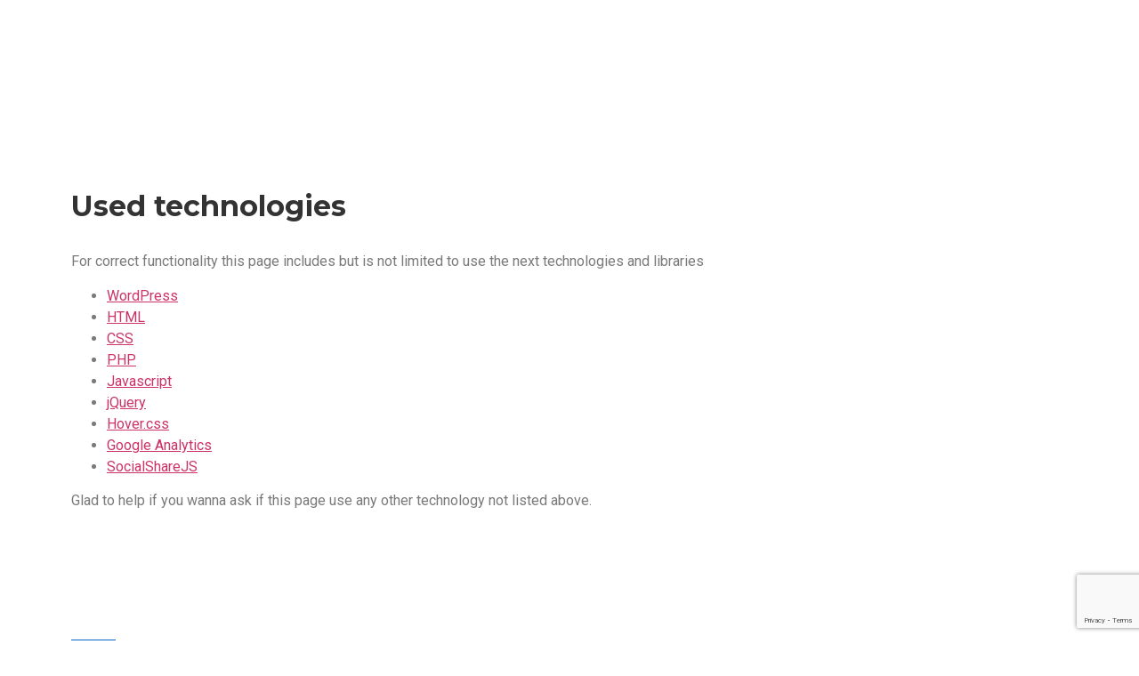

--- FILE ---
content_type: text/html; charset=utf-8
request_url: https://www.google.com/recaptcha/api2/anchor?ar=1&k=6LfxwNkgAAAAAMQAPnr_65-tMXeNqQTPTCXrCHvq&co=aHR0cHM6Ly92aWV6ZmFjdG9yLmNvbTo0NDM.&hl=en&v=PoyoqOPhxBO7pBk68S4YbpHZ&size=invisible&anchor-ms=20000&execute-ms=30000&cb=usk2ddouaxqd
body_size: 48638
content:
<!DOCTYPE HTML><html dir="ltr" lang="en"><head><meta http-equiv="Content-Type" content="text/html; charset=UTF-8">
<meta http-equiv="X-UA-Compatible" content="IE=edge">
<title>reCAPTCHA</title>
<style type="text/css">
/* cyrillic-ext */
@font-face {
  font-family: 'Roboto';
  font-style: normal;
  font-weight: 400;
  font-stretch: 100%;
  src: url(//fonts.gstatic.com/s/roboto/v48/KFO7CnqEu92Fr1ME7kSn66aGLdTylUAMa3GUBHMdazTgWw.woff2) format('woff2');
  unicode-range: U+0460-052F, U+1C80-1C8A, U+20B4, U+2DE0-2DFF, U+A640-A69F, U+FE2E-FE2F;
}
/* cyrillic */
@font-face {
  font-family: 'Roboto';
  font-style: normal;
  font-weight: 400;
  font-stretch: 100%;
  src: url(//fonts.gstatic.com/s/roboto/v48/KFO7CnqEu92Fr1ME7kSn66aGLdTylUAMa3iUBHMdazTgWw.woff2) format('woff2');
  unicode-range: U+0301, U+0400-045F, U+0490-0491, U+04B0-04B1, U+2116;
}
/* greek-ext */
@font-face {
  font-family: 'Roboto';
  font-style: normal;
  font-weight: 400;
  font-stretch: 100%;
  src: url(//fonts.gstatic.com/s/roboto/v48/KFO7CnqEu92Fr1ME7kSn66aGLdTylUAMa3CUBHMdazTgWw.woff2) format('woff2');
  unicode-range: U+1F00-1FFF;
}
/* greek */
@font-face {
  font-family: 'Roboto';
  font-style: normal;
  font-weight: 400;
  font-stretch: 100%;
  src: url(//fonts.gstatic.com/s/roboto/v48/KFO7CnqEu92Fr1ME7kSn66aGLdTylUAMa3-UBHMdazTgWw.woff2) format('woff2');
  unicode-range: U+0370-0377, U+037A-037F, U+0384-038A, U+038C, U+038E-03A1, U+03A3-03FF;
}
/* math */
@font-face {
  font-family: 'Roboto';
  font-style: normal;
  font-weight: 400;
  font-stretch: 100%;
  src: url(//fonts.gstatic.com/s/roboto/v48/KFO7CnqEu92Fr1ME7kSn66aGLdTylUAMawCUBHMdazTgWw.woff2) format('woff2');
  unicode-range: U+0302-0303, U+0305, U+0307-0308, U+0310, U+0312, U+0315, U+031A, U+0326-0327, U+032C, U+032F-0330, U+0332-0333, U+0338, U+033A, U+0346, U+034D, U+0391-03A1, U+03A3-03A9, U+03B1-03C9, U+03D1, U+03D5-03D6, U+03F0-03F1, U+03F4-03F5, U+2016-2017, U+2034-2038, U+203C, U+2040, U+2043, U+2047, U+2050, U+2057, U+205F, U+2070-2071, U+2074-208E, U+2090-209C, U+20D0-20DC, U+20E1, U+20E5-20EF, U+2100-2112, U+2114-2115, U+2117-2121, U+2123-214F, U+2190, U+2192, U+2194-21AE, U+21B0-21E5, U+21F1-21F2, U+21F4-2211, U+2213-2214, U+2216-22FF, U+2308-230B, U+2310, U+2319, U+231C-2321, U+2336-237A, U+237C, U+2395, U+239B-23B7, U+23D0, U+23DC-23E1, U+2474-2475, U+25AF, U+25B3, U+25B7, U+25BD, U+25C1, U+25CA, U+25CC, U+25FB, U+266D-266F, U+27C0-27FF, U+2900-2AFF, U+2B0E-2B11, U+2B30-2B4C, U+2BFE, U+3030, U+FF5B, U+FF5D, U+1D400-1D7FF, U+1EE00-1EEFF;
}
/* symbols */
@font-face {
  font-family: 'Roboto';
  font-style: normal;
  font-weight: 400;
  font-stretch: 100%;
  src: url(//fonts.gstatic.com/s/roboto/v48/KFO7CnqEu92Fr1ME7kSn66aGLdTylUAMaxKUBHMdazTgWw.woff2) format('woff2');
  unicode-range: U+0001-000C, U+000E-001F, U+007F-009F, U+20DD-20E0, U+20E2-20E4, U+2150-218F, U+2190, U+2192, U+2194-2199, U+21AF, U+21E6-21F0, U+21F3, U+2218-2219, U+2299, U+22C4-22C6, U+2300-243F, U+2440-244A, U+2460-24FF, U+25A0-27BF, U+2800-28FF, U+2921-2922, U+2981, U+29BF, U+29EB, U+2B00-2BFF, U+4DC0-4DFF, U+FFF9-FFFB, U+10140-1018E, U+10190-1019C, U+101A0, U+101D0-101FD, U+102E0-102FB, U+10E60-10E7E, U+1D2C0-1D2D3, U+1D2E0-1D37F, U+1F000-1F0FF, U+1F100-1F1AD, U+1F1E6-1F1FF, U+1F30D-1F30F, U+1F315, U+1F31C, U+1F31E, U+1F320-1F32C, U+1F336, U+1F378, U+1F37D, U+1F382, U+1F393-1F39F, U+1F3A7-1F3A8, U+1F3AC-1F3AF, U+1F3C2, U+1F3C4-1F3C6, U+1F3CA-1F3CE, U+1F3D4-1F3E0, U+1F3ED, U+1F3F1-1F3F3, U+1F3F5-1F3F7, U+1F408, U+1F415, U+1F41F, U+1F426, U+1F43F, U+1F441-1F442, U+1F444, U+1F446-1F449, U+1F44C-1F44E, U+1F453, U+1F46A, U+1F47D, U+1F4A3, U+1F4B0, U+1F4B3, U+1F4B9, U+1F4BB, U+1F4BF, U+1F4C8-1F4CB, U+1F4D6, U+1F4DA, U+1F4DF, U+1F4E3-1F4E6, U+1F4EA-1F4ED, U+1F4F7, U+1F4F9-1F4FB, U+1F4FD-1F4FE, U+1F503, U+1F507-1F50B, U+1F50D, U+1F512-1F513, U+1F53E-1F54A, U+1F54F-1F5FA, U+1F610, U+1F650-1F67F, U+1F687, U+1F68D, U+1F691, U+1F694, U+1F698, U+1F6AD, U+1F6B2, U+1F6B9-1F6BA, U+1F6BC, U+1F6C6-1F6CF, U+1F6D3-1F6D7, U+1F6E0-1F6EA, U+1F6F0-1F6F3, U+1F6F7-1F6FC, U+1F700-1F7FF, U+1F800-1F80B, U+1F810-1F847, U+1F850-1F859, U+1F860-1F887, U+1F890-1F8AD, U+1F8B0-1F8BB, U+1F8C0-1F8C1, U+1F900-1F90B, U+1F93B, U+1F946, U+1F984, U+1F996, U+1F9E9, U+1FA00-1FA6F, U+1FA70-1FA7C, U+1FA80-1FA89, U+1FA8F-1FAC6, U+1FACE-1FADC, U+1FADF-1FAE9, U+1FAF0-1FAF8, U+1FB00-1FBFF;
}
/* vietnamese */
@font-face {
  font-family: 'Roboto';
  font-style: normal;
  font-weight: 400;
  font-stretch: 100%;
  src: url(//fonts.gstatic.com/s/roboto/v48/KFO7CnqEu92Fr1ME7kSn66aGLdTylUAMa3OUBHMdazTgWw.woff2) format('woff2');
  unicode-range: U+0102-0103, U+0110-0111, U+0128-0129, U+0168-0169, U+01A0-01A1, U+01AF-01B0, U+0300-0301, U+0303-0304, U+0308-0309, U+0323, U+0329, U+1EA0-1EF9, U+20AB;
}
/* latin-ext */
@font-face {
  font-family: 'Roboto';
  font-style: normal;
  font-weight: 400;
  font-stretch: 100%;
  src: url(//fonts.gstatic.com/s/roboto/v48/KFO7CnqEu92Fr1ME7kSn66aGLdTylUAMa3KUBHMdazTgWw.woff2) format('woff2');
  unicode-range: U+0100-02BA, U+02BD-02C5, U+02C7-02CC, U+02CE-02D7, U+02DD-02FF, U+0304, U+0308, U+0329, U+1D00-1DBF, U+1E00-1E9F, U+1EF2-1EFF, U+2020, U+20A0-20AB, U+20AD-20C0, U+2113, U+2C60-2C7F, U+A720-A7FF;
}
/* latin */
@font-face {
  font-family: 'Roboto';
  font-style: normal;
  font-weight: 400;
  font-stretch: 100%;
  src: url(//fonts.gstatic.com/s/roboto/v48/KFO7CnqEu92Fr1ME7kSn66aGLdTylUAMa3yUBHMdazQ.woff2) format('woff2');
  unicode-range: U+0000-00FF, U+0131, U+0152-0153, U+02BB-02BC, U+02C6, U+02DA, U+02DC, U+0304, U+0308, U+0329, U+2000-206F, U+20AC, U+2122, U+2191, U+2193, U+2212, U+2215, U+FEFF, U+FFFD;
}
/* cyrillic-ext */
@font-face {
  font-family: 'Roboto';
  font-style: normal;
  font-weight: 500;
  font-stretch: 100%;
  src: url(//fonts.gstatic.com/s/roboto/v48/KFO7CnqEu92Fr1ME7kSn66aGLdTylUAMa3GUBHMdazTgWw.woff2) format('woff2');
  unicode-range: U+0460-052F, U+1C80-1C8A, U+20B4, U+2DE0-2DFF, U+A640-A69F, U+FE2E-FE2F;
}
/* cyrillic */
@font-face {
  font-family: 'Roboto';
  font-style: normal;
  font-weight: 500;
  font-stretch: 100%;
  src: url(//fonts.gstatic.com/s/roboto/v48/KFO7CnqEu92Fr1ME7kSn66aGLdTylUAMa3iUBHMdazTgWw.woff2) format('woff2');
  unicode-range: U+0301, U+0400-045F, U+0490-0491, U+04B0-04B1, U+2116;
}
/* greek-ext */
@font-face {
  font-family: 'Roboto';
  font-style: normal;
  font-weight: 500;
  font-stretch: 100%;
  src: url(//fonts.gstatic.com/s/roboto/v48/KFO7CnqEu92Fr1ME7kSn66aGLdTylUAMa3CUBHMdazTgWw.woff2) format('woff2');
  unicode-range: U+1F00-1FFF;
}
/* greek */
@font-face {
  font-family: 'Roboto';
  font-style: normal;
  font-weight: 500;
  font-stretch: 100%;
  src: url(//fonts.gstatic.com/s/roboto/v48/KFO7CnqEu92Fr1ME7kSn66aGLdTylUAMa3-UBHMdazTgWw.woff2) format('woff2');
  unicode-range: U+0370-0377, U+037A-037F, U+0384-038A, U+038C, U+038E-03A1, U+03A3-03FF;
}
/* math */
@font-face {
  font-family: 'Roboto';
  font-style: normal;
  font-weight: 500;
  font-stretch: 100%;
  src: url(//fonts.gstatic.com/s/roboto/v48/KFO7CnqEu92Fr1ME7kSn66aGLdTylUAMawCUBHMdazTgWw.woff2) format('woff2');
  unicode-range: U+0302-0303, U+0305, U+0307-0308, U+0310, U+0312, U+0315, U+031A, U+0326-0327, U+032C, U+032F-0330, U+0332-0333, U+0338, U+033A, U+0346, U+034D, U+0391-03A1, U+03A3-03A9, U+03B1-03C9, U+03D1, U+03D5-03D6, U+03F0-03F1, U+03F4-03F5, U+2016-2017, U+2034-2038, U+203C, U+2040, U+2043, U+2047, U+2050, U+2057, U+205F, U+2070-2071, U+2074-208E, U+2090-209C, U+20D0-20DC, U+20E1, U+20E5-20EF, U+2100-2112, U+2114-2115, U+2117-2121, U+2123-214F, U+2190, U+2192, U+2194-21AE, U+21B0-21E5, U+21F1-21F2, U+21F4-2211, U+2213-2214, U+2216-22FF, U+2308-230B, U+2310, U+2319, U+231C-2321, U+2336-237A, U+237C, U+2395, U+239B-23B7, U+23D0, U+23DC-23E1, U+2474-2475, U+25AF, U+25B3, U+25B7, U+25BD, U+25C1, U+25CA, U+25CC, U+25FB, U+266D-266F, U+27C0-27FF, U+2900-2AFF, U+2B0E-2B11, U+2B30-2B4C, U+2BFE, U+3030, U+FF5B, U+FF5D, U+1D400-1D7FF, U+1EE00-1EEFF;
}
/* symbols */
@font-face {
  font-family: 'Roboto';
  font-style: normal;
  font-weight: 500;
  font-stretch: 100%;
  src: url(//fonts.gstatic.com/s/roboto/v48/KFO7CnqEu92Fr1ME7kSn66aGLdTylUAMaxKUBHMdazTgWw.woff2) format('woff2');
  unicode-range: U+0001-000C, U+000E-001F, U+007F-009F, U+20DD-20E0, U+20E2-20E4, U+2150-218F, U+2190, U+2192, U+2194-2199, U+21AF, U+21E6-21F0, U+21F3, U+2218-2219, U+2299, U+22C4-22C6, U+2300-243F, U+2440-244A, U+2460-24FF, U+25A0-27BF, U+2800-28FF, U+2921-2922, U+2981, U+29BF, U+29EB, U+2B00-2BFF, U+4DC0-4DFF, U+FFF9-FFFB, U+10140-1018E, U+10190-1019C, U+101A0, U+101D0-101FD, U+102E0-102FB, U+10E60-10E7E, U+1D2C0-1D2D3, U+1D2E0-1D37F, U+1F000-1F0FF, U+1F100-1F1AD, U+1F1E6-1F1FF, U+1F30D-1F30F, U+1F315, U+1F31C, U+1F31E, U+1F320-1F32C, U+1F336, U+1F378, U+1F37D, U+1F382, U+1F393-1F39F, U+1F3A7-1F3A8, U+1F3AC-1F3AF, U+1F3C2, U+1F3C4-1F3C6, U+1F3CA-1F3CE, U+1F3D4-1F3E0, U+1F3ED, U+1F3F1-1F3F3, U+1F3F5-1F3F7, U+1F408, U+1F415, U+1F41F, U+1F426, U+1F43F, U+1F441-1F442, U+1F444, U+1F446-1F449, U+1F44C-1F44E, U+1F453, U+1F46A, U+1F47D, U+1F4A3, U+1F4B0, U+1F4B3, U+1F4B9, U+1F4BB, U+1F4BF, U+1F4C8-1F4CB, U+1F4D6, U+1F4DA, U+1F4DF, U+1F4E3-1F4E6, U+1F4EA-1F4ED, U+1F4F7, U+1F4F9-1F4FB, U+1F4FD-1F4FE, U+1F503, U+1F507-1F50B, U+1F50D, U+1F512-1F513, U+1F53E-1F54A, U+1F54F-1F5FA, U+1F610, U+1F650-1F67F, U+1F687, U+1F68D, U+1F691, U+1F694, U+1F698, U+1F6AD, U+1F6B2, U+1F6B9-1F6BA, U+1F6BC, U+1F6C6-1F6CF, U+1F6D3-1F6D7, U+1F6E0-1F6EA, U+1F6F0-1F6F3, U+1F6F7-1F6FC, U+1F700-1F7FF, U+1F800-1F80B, U+1F810-1F847, U+1F850-1F859, U+1F860-1F887, U+1F890-1F8AD, U+1F8B0-1F8BB, U+1F8C0-1F8C1, U+1F900-1F90B, U+1F93B, U+1F946, U+1F984, U+1F996, U+1F9E9, U+1FA00-1FA6F, U+1FA70-1FA7C, U+1FA80-1FA89, U+1FA8F-1FAC6, U+1FACE-1FADC, U+1FADF-1FAE9, U+1FAF0-1FAF8, U+1FB00-1FBFF;
}
/* vietnamese */
@font-face {
  font-family: 'Roboto';
  font-style: normal;
  font-weight: 500;
  font-stretch: 100%;
  src: url(//fonts.gstatic.com/s/roboto/v48/KFO7CnqEu92Fr1ME7kSn66aGLdTylUAMa3OUBHMdazTgWw.woff2) format('woff2');
  unicode-range: U+0102-0103, U+0110-0111, U+0128-0129, U+0168-0169, U+01A0-01A1, U+01AF-01B0, U+0300-0301, U+0303-0304, U+0308-0309, U+0323, U+0329, U+1EA0-1EF9, U+20AB;
}
/* latin-ext */
@font-face {
  font-family: 'Roboto';
  font-style: normal;
  font-weight: 500;
  font-stretch: 100%;
  src: url(//fonts.gstatic.com/s/roboto/v48/KFO7CnqEu92Fr1ME7kSn66aGLdTylUAMa3KUBHMdazTgWw.woff2) format('woff2');
  unicode-range: U+0100-02BA, U+02BD-02C5, U+02C7-02CC, U+02CE-02D7, U+02DD-02FF, U+0304, U+0308, U+0329, U+1D00-1DBF, U+1E00-1E9F, U+1EF2-1EFF, U+2020, U+20A0-20AB, U+20AD-20C0, U+2113, U+2C60-2C7F, U+A720-A7FF;
}
/* latin */
@font-face {
  font-family: 'Roboto';
  font-style: normal;
  font-weight: 500;
  font-stretch: 100%;
  src: url(//fonts.gstatic.com/s/roboto/v48/KFO7CnqEu92Fr1ME7kSn66aGLdTylUAMa3yUBHMdazQ.woff2) format('woff2');
  unicode-range: U+0000-00FF, U+0131, U+0152-0153, U+02BB-02BC, U+02C6, U+02DA, U+02DC, U+0304, U+0308, U+0329, U+2000-206F, U+20AC, U+2122, U+2191, U+2193, U+2212, U+2215, U+FEFF, U+FFFD;
}
/* cyrillic-ext */
@font-face {
  font-family: 'Roboto';
  font-style: normal;
  font-weight: 900;
  font-stretch: 100%;
  src: url(//fonts.gstatic.com/s/roboto/v48/KFO7CnqEu92Fr1ME7kSn66aGLdTylUAMa3GUBHMdazTgWw.woff2) format('woff2');
  unicode-range: U+0460-052F, U+1C80-1C8A, U+20B4, U+2DE0-2DFF, U+A640-A69F, U+FE2E-FE2F;
}
/* cyrillic */
@font-face {
  font-family: 'Roboto';
  font-style: normal;
  font-weight: 900;
  font-stretch: 100%;
  src: url(//fonts.gstatic.com/s/roboto/v48/KFO7CnqEu92Fr1ME7kSn66aGLdTylUAMa3iUBHMdazTgWw.woff2) format('woff2');
  unicode-range: U+0301, U+0400-045F, U+0490-0491, U+04B0-04B1, U+2116;
}
/* greek-ext */
@font-face {
  font-family: 'Roboto';
  font-style: normal;
  font-weight: 900;
  font-stretch: 100%;
  src: url(//fonts.gstatic.com/s/roboto/v48/KFO7CnqEu92Fr1ME7kSn66aGLdTylUAMa3CUBHMdazTgWw.woff2) format('woff2');
  unicode-range: U+1F00-1FFF;
}
/* greek */
@font-face {
  font-family: 'Roboto';
  font-style: normal;
  font-weight: 900;
  font-stretch: 100%;
  src: url(//fonts.gstatic.com/s/roboto/v48/KFO7CnqEu92Fr1ME7kSn66aGLdTylUAMa3-UBHMdazTgWw.woff2) format('woff2');
  unicode-range: U+0370-0377, U+037A-037F, U+0384-038A, U+038C, U+038E-03A1, U+03A3-03FF;
}
/* math */
@font-face {
  font-family: 'Roboto';
  font-style: normal;
  font-weight: 900;
  font-stretch: 100%;
  src: url(//fonts.gstatic.com/s/roboto/v48/KFO7CnqEu92Fr1ME7kSn66aGLdTylUAMawCUBHMdazTgWw.woff2) format('woff2');
  unicode-range: U+0302-0303, U+0305, U+0307-0308, U+0310, U+0312, U+0315, U+031A, U+0326-0327, U+032C, U+032F-0330, U+0332-0333, U+0338, U+033A, U+0346, U+034D, U+0391-03A1, U+03A3-03A9, U+03B1-03C9, U+03D1, U+03D5-03D6, U+03F0-03F1, U+03F4-03F5, U+2016-2017, U+2034-2038, U+203C, U+2040, U+2043, U+2047, U+2050, U+2057, U+205F, U+2070-2071, U+2074-208E, U+2090-209C, U+20D0-20DC, U+20E1, U+20E5-20EF, U+2100-2112, U+2114-2115, U+2117-2121, U+2123-214F, U+2190, U+2192, U+2194-21AE, U+21B0-21E5, U+21F1-21F2, U+21F4-2211, U+2213-2214, U+2216-22FF, U+2308-230B, U+2310, U+2319, U+231C-2321, U+2336-237A, U+237C, U+2395, U+239B-23B7, U+23D0, U+23DC-23E1, U+2474-2475, U+25AF, U+25B3, U+25B7, U+25BD, U+25C1, U+25CA, U+25CC, U+25FB, U+266D-266F, U+27C0-27FF, U+2900-2AFF, U+2B0E-2B11, U+2B30-2B4C, U+2BFE, U+3030, U+FF5B, U+FF5D, U+1D400-1D7FF, U+1EE00-1EEFF;
}
/* symbols */
@font-face {
  font-family: 'Roboto';
  font-style: normal;
  font-weight: 900;
  font-stretch: 100%;
  src: url(//fonts.gstatic.com/s/roboto/v48/KFO7CnqEu92Fr1ME7kSn66aGLdTylUAMaxKUBHMdazTgWw.woff2) format('woff2');
  unicode-range: U+0001-000C, U+000E-001F, U+007F-009F, U+20DD-20E0, U+20E2-20E4, U+2150-218F, U+2190, U+2192, U+2194-2199, U+21AF, U+21E6-21F0, U+21F3, U+2218-2219, U+2299, U+22C4-22C6, U+2300-243F, U+2440-244A, U+2460-24FF, U+25A0-27BF, U+2800-28FF, U+2921-2922, U+2981, U+29BF, U+29EB, U+2B00-2BFF, U+4DC0-4DFF, U+FFF9-FFFB, U+10140-1018E, U+10190-1019C, U+101A0, U+101D0-101FD, U+102E0-102FB, U+10E60-10E7E, U+1D2C0-1D2D3, U+1D2E0-1D37F, U+1F000-1F0FF, U+1F100-1F1AD, U+1F1E6-1F1FF, U+1F30D-1F30F, U+1F315, U+1F31C, U+1F31E, U+1F320-1F32C, U+1F336, U+1F378, U+1F37D, U+1F382, U+1F393-1F39F, U+1F3A7-1F3A8, U+1F3AC-1F3AF, U+1F3C2, U+1F3C4-1F3C6, U+1F3CA-1F3CE, U+1F3D4-1F3E0, U+1F3ED, U+1F3F1-1F3F3, U+1F3F5-1F3F7, U+1F408, U+1F415, U+1F41F, U+1F426, U+1F43F, U+1F441-1F442, U+1F444, U+1F446-1F449, U+1F44C-1F44E, U+1F453, U+1F46A, U+1F47D, U+1F4A3, U+1F4B0, U+1F4B3, U+1F4B9, U+1F4BB, U+1F4BF, U+1F4C8-1F4CB, U+1F4D6, U+1F4DA, U+1F4DF, U+1F4E3-1F4E6, U+1F4EA-1F4ED, U+1F4F7, U+1F4F9-1F4FB, U+1F4FD-1F4FE, U+1F503, U+1F507-1F50B, U+1F50D, U+1F512-1F513, U+1F53E-1F54A, U+1F54F-1F5FA, U+1F610, U+1F650-1F67F, U+1F687, U+1F68D, U+1F691, U+1F694, U+1F698, U+1F6AD, U+1F6B2, U+1F6B9-1F6BA, U+1F6BC, U+1F6C6-1F6CF, U+1F6D3-1F6D7, U+1F6E0-1F6EA, U+1F6F0-1F6F3, U+1F6F7-1F6FC, U+1F700-1F7FF, U+1F800-1F80B, U+1F810-1F847, U+1F850-1F859, U+1F860-1F887, U+1F890-1F8AD, U+1F8B0-1F8BB, U+1F8C0-1F8C1, U+1F900-1F90B, U+1F93B, U+1F946, U+1F984, U+1F996, U+1F9E9, U+1FA00-1FA6F, U+1FA70-1FA7C, U+1FA80-1FA89, U+1FA8F-1FAC6, U+1FACE-1FADC, U+1FADF-1FAE9, U+1FAF0-1FAF8, U+1FB00-1FBFF;
}
/* vietnamese */
@font-face {
  font-family: 'Roboto';
  font-style: normal;
  font-weight: 900;
  font-stretch: 100%;
  src: url(//fonts.gstatic.com/s/roboto/v48/KFO7CnqEu92Fr1ME7kSn66aGLdTylUAMa3OUBHMdazTgWw.woff2) format('woff2');
  unicode-range: U+0102-0103, U+0110-0111, U+0128-0129, U+0168-0169, U+01A0-01A1, U+01AF-01B0, U+0300-0301, U+0303-0304, U+0308-0309, U+0323, U+0329, U+1EA0-1EF9, U+20AB;
}
/* latin-ext */
@font-face {
  font-family: 'Roboto';
  font-style: normal;
  font-weight: 900;
  font-stretch: 100%;
  src: url(//fonts.gstatic.com/s/roboto/v48/KFO7CnqEu92Fr1ME7kSn66aGLdTylUAMa3KUBHMdazTgWw.woff2) format('woff2');
  unicode-range: U+0100-02BA, U+02BD-02C5, U+02C7-02CC, U+02CE-02D7, U+02DD-02FF, U+0304, U+0308, U+0329, U+1D00-1DBF, U+1E00-1E9F, U+1EF2-1EFF, U+2020, U+20A0-20AB, U+20AD-20C0, U+2113, U+2C60-2C7F, U+A720-A7FF;
}
/* latin */
@font-face {
  font-family: 'Roboto';
  font-style: normal;
  font-weight: 900;
  font-stretch: 100%;
  src: url(//fonts.gstatic.com/s/roboto/v48/KFO7CnqEu92Fr1ME7kSn66aGLdTylUAMa3yUBHMdazQ.woff2) format('woff2');
  unicode-range: U+0000-00FF, U+0131, U+0152-0153, U+02BB-02BC, U+02C6, U+02DA, U+02DC, U+0304, U+0308, U+0329, U+2000-206F, U+20AC, U+2122, U+2191, U+2193, U+2212, U+2215, U+FEFF, U+FFFD;
}

</style>
<link rel="stylesheet" type="text/css" href="https://www.gstatic.com/recaptcha/releases/PoyoqOPhxBO7pBk68S4YbpHZ/styles__ltr.css">
<script nonce="p0dRH4Xe_jTUoUKb0ZOlBg" type="text/javascript">window['__recaptcha_api'] = 'https://www.google.com/recaptcha/api2/';</script>
<script type="text/javascript" src="https://www.gstatic.com/recaptcha/releases/PoyoqOPhxBO7pBk68S4YbpHZ/recaptcha__en.js" nonce="p0dRH4Xe_jTUoUKb0ZOlBg">
      
    </script></head>
<body><div id="rc-anchor-alert" class="rc-anchor-alert"></div>
<input type="hidden" id="recaptcha-token" value="[base64]">
<script type="text/javascript" nonce="p0dRH4Xe_jTUoUKb0ZOlBg">
      recaptcha.anchor.Main.init("[\x22ainput\x22,[\x22bgdata\x22,\x22\x22,\[base64]/[base64]/MjU1Ong/[base64]/[base64]/[base64]/[base64]/[base64]/[base64]/[base64]/[base64]/[base64]/[base64]/[base64]/[base64]/[base64]/[base64]/[base64]\\u003d\x22,\[base64]\\u003d\x22,\x22dMOfwoPDmcKiL8OKwqHCgcKhw7vCgBzDscORBkd7UkbClEhnwq5owpMsw4fCsntOIcKebcOrA8OUwrE0T8OmwrrCuMKnLgjDvcK/w6UyNcKUQnJdwoBXO8OCRhwNSlcTw4s/[base64]/EEPDiMOWwrEAWUvDncOBMiXCiMKFSwjDm8KZwpBlwrvDsFLDmSVfw6swJ8OywrxPw4FeMsOxW0gRYlMQTsOWc0oBeMOiw7kTXAHDiF/CtzorTzw+w4HCqsKoRsKPw6FuPcKhwrYmfwbCi0bCtHpOwrhSw5XCqRHCp8K3w73DljvCjFTCvzgbPMOjf8KSwpcqfk3DoMKgCsKCwoPCnCAEw5HDhMK/RTV0wqYhScKmw5d5w47DtBnDuWnDj37DqRoxw6VrPxnCj3rDncK6w6ZwaTzDjMK+dhYiwpXDhcKGw73DoAhBTcK+wrRfw4YdI8OGCsOvWcK5wpYTKsOOJMKsU8O0wo/[base64]/DncO6w4JoAiYcw6jCscKmTcK+FHLCvMOafWN+wqI5ScKNHsKAwoIhw6UPKcONw6tNwoMxwqvDtMO0LhQtHMO9Wh3CvnHCosOtwpROwpgHwo0/w6zDssOJw5HCtkLDswXDjsOkcMKdEAdmR0DDlA/Dl8KdE2deXDBIL2/CkSt5XnkSw5fCt8KDPsKeIgsJw6zDpnrDhwTCgMOOw7XCnyEQdsOkwoozSMKdTifCmF7ClcK7wrhzwpfDqGnCqsKnblMPw5/DvMO4b8O1MMO+wpLDmF3CqWAYQVzCrcOVwqrDo8KmO17DicOrwp7Ck1pQSjPDqcOKM8KFDlbDjcOVBMOlGnXDssOoK8K2S1bDrcKwN8Oww5wNwqJ0wpDCk8OiIcKqw58ew5x+YU/CjMOtXsKEwp7DsMOHwrVVw7vCucKwUGwvwrHDv8Ohwo9Jw5/DkcKWw4Zbwp3Cr1LDoVFUGiFAw59FwrnCsE7CgQfCgHtVRWceTsO8AcODwqnCghnDuA7CncOVR3MJWcKoZAgRw4YnaWtXwpljwrzCn8K/[base64]/Co8OUwrXCqxAFV3ssFmPCssK+w7HCpsO6w4Fxw70ywpjClcOGw6ZPTELCsUDDt2BNV2TDuMKkYsKHG1Qow5rDgFRhZSvCpcKbwrIZY8OEUglxHhhNwrxAw5DCpMOOw4vDkx4Rw4TCl8OCw5zClAsoX3F/[base64]/[base64]/wo3CsgLDqV46QR/Djy3DvSlQw6ADW8KjPcOdK23DssOpwrTCucK6wovDpMO+J8KvSsO3wo1EwpPDrcKlwqA2wpbDl8K/E1XCpTMxwqfDrCLCmkXCscKAwpsawrvCukfCtAtqOsOGw4/CtMOoTTjDgcORwpMAw7bCoxnCv8O2WcOfwonDuMKNwrUhOMOKDsOrw5XDjxLCk8ORwpDCi3XDmRssccOKVsK6YcKTw65+wrHDtiEbBsOIw6zCgG8MPsOiwqnCuMO8CsKTw6fDmMOqw6BbT11twr4/JcKmw4LDkT8+wpnDgWPCizDDgMKCw50hYcKewo9sAzd9w6/DgVtAf0c/[base64]/Dri8nw5NVXsOrwo/CnH/Dg8K7wroWw7XCgMO3SCHCosO0w6TDiVx7T3PCgcK8wqdxJ05kSMO5w5XCnMOvF2Rpwp3CmsOPw53CnsKWwqowX8O1SMK0w7sow6/DgmpIFgZjRsO2TFrCscONK09Bw7XDlsKpwoFWOTXCtj3DhcOZesO7dS3CkApew6oFPVzDtsO0cMKdTEJQa8K3TTJKwoIawoTCr8ObHALDuUVGw6vDicOhwpYtwozDmsOkworDmkPCpANKwpfCosO6w58eB384w4lvw547w4TCtmwHU0/DimHDuSctPzgcd8O/[base64]/DqD9Sw4lKNl/[base64]/[base64]/[base64]/Dv8Kkw6w4wqzCmVfCrBxoV3QYGVLChsK2wpYJw7rDukjDtsKfwpg4w77DhcK2KMKUK8O1PSrCkiQMw5LCqsOhwqHDpMOpAMOVKCIBwotLBkjDo8K3wr8mw6zDn2rCuE/CqMOZKMK8w7Fcw4poYBPCoB7DilRBLjzDr2TDpMKxRD/CjHwhw5TDmcOWwqfCiDRYwr1/[base64]/DrxHCscO2w57DlVnDh3MCB2kyw4UCK8OmNMKDwp5Iw5gkw6rDtsKew7Fww4rDqE9Yw4QzZMOzORPDhwxiw4pkwoxOTyfDhgsFwq4TMcO/[base64]/CT7DksOWV8O+TXfCk1XCssOVRFwRAMKuFcK2IjRzTMOoDsOCCcOsKcOBEAc5CFkBWcOSJyRPanzDlwxwwoN0RBhnZcOSRkXCk1Fbwrpbwr5cUF4zw4DCpsKCS0JawpFaw7l/w6zDnGTDu13DgMOYYAPCmHnCqMKmIMKkw5QpfsKpGDDDmsKew5TDnm7DnEDDhEM9wo/Ck2DDiMOHZsOUVwo7HnTDq8KowqV+w7xGw7pgw6nDk8KPXMKtXMKAwoQ4WxFCc8OaU3QQwoczG0ItwpQTwqBEGwY2Jy99wp/CpQrDr2rDicOowpIjwprCskPDt8OjFCbCp2p+w6HCgmB1PCjDiRwUw6DDqAJmwqvChsOww4nDnxrCoDbDmmVfZ0Vow5fCqWU8woHCn8K9wrLDt0M7w78GEVbDkz1MwpvDvMOtLx/[base64]/DkwrCriQOCjUoZEF9w7sYw7HCoS7DrcKBVUsKAT3DlMKWw71pw4AHS1nCvcOdwqTCgMODw5HCvXfDgMOpw5B6wrzDpsKuwr1uBw7CmcKBRsKbYMK7C8KTTsKyKsKeLw5TbEfCvUfCv8KyaTvCj8O6w67ChsKxwqfCogHCgXk/wqPCmQAvGgrCpVlhw6/Cj1rDuSY4VQ7Djid7AMK6w70bC1TCocKhHcO9woDClMKLwrHCr8KZwpYfwppow47Ck3guXW9zOcKBw5MTw7AewoxwwqXCl8ODR8KPD8KVCkVrYGgCwpQKLMKjIMOtfsO+w6sLw7Mgw6nCsjhZesKhw6bDmsOBwqEAwpPCmm/DhsO1asKWLns8UlDCt8Ocw5vDnMKiwqvCojbDlUAbwogUe8OlwrXCoBbChcKUcsK5WWHDvcO2Ixh+woTCr8KHeWHCoS8/wrbDi38YCGxQFWo+wr5+bzZVw7zCqAtVRT3DgUzCnMOHwqRzw4fDo8OoAMOAwqITwqPDsg5kwozDjG/DkxRdw6Vjw5oLQ8KtcMOIdcKqwpN6w7zDvUN2wpbCtxAJw48Rw5dZNMOVwp8YGMKNcsOnwrVNdcKTPTPCuCbDksKFw5QZL8OywpvDo1TDu8KfVcOUYsKFw6ALMzNPwp9PwrbDqcOIwolHwq5WCXAfHxbDscK0N8OTwr/ChMKDw75Pwq4WBMKKAWrCvMK5w6LCmMOBwrYrP8KcQQTCtcKjwoHCo1R1OsKCAizDrTzCncOfJ3kcwpxaH8ObwobCn2FTNX5nwrHCvxPCgcKFw7LDpBvCg8O7dxDDoidrw6xgw4jDiFbCs8OFw5/[base64]/CksKIw7ISw4dzwrBZWgjDt8OAwq4Cw6TDlCbCpR/[base64]/wr4qYMOfEsK8UsKtDVzCm07Co1DDosOIIxHCi8KvW3bDq8KmD8K3VMOeNMOMwoPDpBPDncOiwpU+VsKnasOzMmgiesOuw7XCtsKew55AwqDDijrClsOBAyfDhMKJe3ZKwrPDqsKfwo8xwpzCgxDCgsKKw6FCwqjCgsKqN8KVw7s/f0wlGGrChMKNIMKWwpbCkFvDm8OOwo/CusKiwrrDqSE5BhTDiwnCsFkCBVtnw7VwXsK3Kg4Iw6DCqA/CtmjChMK+JsKzwrInRsOBwqbCll3DiDEqw53CocKYWH0UwpPCrk5vesKkDkvDgcOhDsOzwqEewrEmwq81w6HDgDTCosKRw44uwojCv8KTw4lRWDTCmDvCusOUw55Sw7/Ck2fCgMODwqPCuyIEesKTwpFJwqwVw7JPUlzDo35VWBPCj8Oyw77CiGRYwqYkw4gEwpDCsMO1WsKLI2HDvsOuw67DjcOfAMKAdAvDpHUaQMKKcH9Ww6XCi1rDn8Oew41oKhhbw4ETw7LDicOGwrrDqsOyw5QtHsKDw5dUwoLCt8O4FsKIw7QyVVTCmRrCscOpwr/[base64]/wonDvDkVEhAxw49rwqcCasKrY2vDnkdRe3zCr8Ksw4A4A8KTM8K6w4MYSsOFwqtIKHwewrnDpsKDIkXDlsOrwq3Du8KbZwB+w7FQMxhDPR/DmgU2WEF0wrzDhlQXZ3kCc8O3w77DqMK9woXCvGJEFSLCrsKVKsKFAMOEw63CvX04w7wYeHvDol0iwqPCmSM+w4bDvSPDt8ONQsKfwohIw5QMwpEEwoEiwpZLw6PDrysTUsKQf8OABx/[base64]/DssOiwpw+YcKFb8K5RRsFwqLDhyHDtsKpSyYVbBs2OQfCi1t7SF4AwqIbXz1PZsKkwqJyw5HCvMO+woHDqMOYX39owozCn8KCFVhmw7zDpXAvd8K2KnJHRRTDtcKLw77DjcKOE8OvNWZ/wrpWTEfCmcOXaXTCjMO9H8KqVH3CkcKoNTICOsOZe03CvsOGRsKRwrvDggAJwpDCg1wbeMOXeMOuaWEBworDkBhhw78qBjYJbWNTOcORdUwjwqsYwrPCqVAuSwjCrSXCh8K7YkESw6VZwpFWDsOFFFc4w7/[base64]/[base64]/DvcOCwrFWSGnDlsKAKANbZURnwrhGBHPCnMOCVsKABXsTw5ZdwqMoGcK9T8KRw7vDscKGw4nDjAsOfsKOMlbCm2ZWPk8pwpVnW3ItDsKJDUQaVAcfI0FcZFkoOcKuQTtXw6nCvXbDrsKHw5k2w5DDghrDnlB5UsK6w7/[base64]/WMKPwqfDp8OkXF/CpFNswo02woo3woXDjEsIXGrDssOOwo9cw6DDk8Kuw5VPflElwqDCosOuw5HDk8KYwqc1eMKBworDucKtbMKmMMOALEZJHcO8wpPClVgGw6DDpFcNw5FYw6LDgCVST8K+CsKIb8OhYMOzw7EUDMKYJg3DrcKqGsKyw5ELVnjDkcO4w4/DrCnDiVQ3bXlQAXQywrvDu1/DqzDDjcOnM0TDhhvDqUnCvRPCq8KowocXw501TEQKwovCk1Usw6bDmMOEwqTDtWoywpDDp19zfhxJwr1zQ8K4wqPCnmTDmkfDl8OVw6gFwqJpfMOpw4XCmH46w4R/BFs8woNBHCwzdl0ywrteSMOPHMK9WigTDsOwTTjCriTChXLDsMOswrDCo8O4w7k8wrxvMsOGScOiQDMBwqVDwodCLxLDp8OELEMgw4zDnXrDrjfCq1rCvDTDs8Obw6dAwqJPw5pNcBzCpkDDoSjDpsOheiA/[base64]/bcKuSxIKwr/CtMO+wqswXsK5dHHCp8Okw6/DvAQ4V8O3wq8Zwp0iw7XCiGIQC8K/wqpuA8OUwqwLSWJxw7LDgcObMMKWwo3DoMK3J8KVAVrDlsOBwqRpwpTDusKvwqrDnMKTfsOnEC4Ew5oVR8KORcOWdh8nwposbxjDu1cPNlUrw5PCpsK7wqJ5wqvDscO/[base64]/CtQg3ClM9LhFvwqbDiUU6w70RwrxdGmLDnsOTwpvChC02QcK6NsKPwqoGP1Bmwp4TB8KnWcK2ZVFfHGrDuMO2w6PDisK/ccO/wrbClSAvw6LDpcKMZMKywqlDwr/DnTAkwpXCkcOtcMO5QcKkwpjCvcOcHcOWwqAew77DucOWMj0Uwo/Dhnlkw4ADFDVmw6zDvB3Cv0fDg8OOehjCqMOxSl5OPRNxwqQYNjYudsOFQGptGX4qCSs5CMOHHcKsLcOGHMOpwo01ScKVOMOLL1HCkcOuCRbCkWjDqcO4TMOHAUhvS8KqTg/CmcOoZMO3w7ooYsO/REvCtVoZGcKBwr3DvGjChsKkJndZIEjCiG5aw49PIMKEw5bDmGp9wp4ZwpHDrSzCjEnCuWzDoMKswpNwGsO9BcK2w5p0wpbDsRTCtcKKw5/CrsO0MMK3ZMOaFTI/wpPCtBvCvDHCiX5Sw5tVw4jCv8OMw61+ScKIDsOzwr3DscKbY8KvwqXDnVDCpUDCuW7CrmZIw7JwUcKzw7Vfb1YHwrrDq3s7Xj7CnDHCoMOudWVXwo7CtRvDvC8sw5dewqHCq8OwwoJ2R8KVKsKyXsO7w4JwwprDmxBNFMKKF8O/w57CtsKpw5LDvcK4esKGw7TCr8O1w53CtsKZw64kwrNdY3gvPcKKw43DpcOWJFRWMAMBw44BHjvCvcO7eMOGw4DCoMODw6PDoMOGPsOLRSjDn8KLFMOvayDCrsK0wr1lwrPDkMOtwrXDsSrDjy/[base64]/DlnUCwpHDscKAY8Kld8KLw53DhcKbw4V6GMOrDsKxOm7ChxrDnU8WEDrDqsOLwrsiay1UwrrDol8GIC3CtG5CLsOxBQp/wpnDlHLCsFc5wr9uw6hIQBHDsMKSW0xUD2YBw4LDqDVJwr3DrsOiQQvCqcKhw6HDs2rCl3rCs8KlwqTCgsKbw4cLT8KlwpTCk0/CplXCqXHCgwlNwrFLw4PDohbDtxwUH8KqYsK0wq1qw7NuCzzDp0trwp0IWMKvHwFEw4EJwqZJwqdNw53DrsOSw73DgsKgwqcow5NUw4bDp8KfRxrClMOMNsO1wp9IV8KefgUrw6J8w6HClsKBBR9gwrINw7HCg1Jaw7wLPDFhf8KrBiHDhcOQwqTDuT/[base64]/CiFPCtjg4VwbDrcKIw6PCvsKIwofCnD5/WGPCkAB2UMK+wqXCtMKjwprDvQjDkRBda0kJdVZmX3LDvU3ClsK0wqrCicKkLcOowp3Di8OgVjnDuFfDj0/Ds8OXHcOBwojDhsOiw6/DucKPXTpMw7oIwqHDhltbw6fCv8Oxw5FgwrxowrfCu8KrQQvDiRbDocKAwokEw4U2QcOcw77CjWPCrsOCw5jDmcKnXR7DjMKJw6bDiC7CuMKBaEHCpksswpzCicO2wp0ePMO1w7HCjXtcw6J6w73DhMOeZ8OeYh7CnsOSQFbDmFUsw5/[base64]/[base64]/KQ3CqMObwp3DrMKLw4URMsKawroMT8O9LcKHacKpw4XCqsKRcEfCjmwPGAk9w4Q5UcOhBz9PM8OqwqrCocOowr1zPsOaw7nDoAsrw4bDi8OFw6/CusKwwolrwqHCpFDDk07Cs8KYwoDDo8OWwrHCgMKKwoXCt8KRGGYTQ8OSwotowoJ5eWXCrCHCj8OewprDrsOxHsKkwp3Cq8O5DW0RbQR1VMKjHMKdw4DDpWTDlxQdwoLDlsKRw6TDpn/Cpk/DnEfDsWbChzsQw64hw7g9w7pjw4HDuw8ww6Bow7nCm8OPFMKyw58jSsKPw5/ChELClTACFFZQdMOdIV7DnsKFw4AmQ3LCgsKfMcO2HxNtwq4DQWxRZjUdwpFRak8/w50rw71ae8OPw4xLTsOVwrLCjw11UcOiwqXCtsOfEcOyYsOgKl/[base64]/Do18BPcOew6XDmsOtUD7CkcKoBcOfw7YuQF/DnSoaw4/DrSwBw4N2w69+wo/[base64]/DoXLDlWDCgcOHOsKuwprCrjTCmiNew5gpXcOtPFbCnMOfw4zCn8KAd8KFah9wwoRbwoMiw4BQwpEaf8KhBwUhCDB7OMOLFV3Ch8K9w6lDwpvDrwB9w6YzwqcPwpVTVW9iF0I2c8OxchLCp0HDicOEfHxBw7DCisOFw4BGwq7DmkhYEzM3wrzCmsOBJcKnKMKww6c6EF/Cl07Ck2F6w69EHsKbwo3DksOEGMOkYUTDhsKNZcOpDMOCPl/[base64]/IcKuw4nCusOqKHw1wp/CmsKLNDxsw6DDoMOXwpnDqcOPdsK4TkEIw6QXw7QowovDgMOywrIkL03CkMK/w4p5YBMXwp4bK8K5biXCh11sZ2l1wrFJTcOSZsK0w40Lw5dxNMKEUAwywrVUwqLDucKce3Vdw6LCksO2wqTDlMO2GXbDu3IXw7fDlD8iNsOiD3Epb33DrCfCpjh5w74aOGhtwptVZMOeUyE/w5jCoCHDoMK1wp5ww5XCtMKDwqTClwtGLcK2w4fDs8KGT8OmXj7CoS7DrlTDmsOGT8K6w4Yyw6jDpw8Sw6pwwqzCpjsow5zCshjDqMOWwqrCs8KUKsKZB2ZWw4LCuiF9EMKUw4sVwpVGw5gKbU40f8KGwqMIBSxkw6RPw47DmVM0RsO1PzESIFTCp3/Doydjwokiw5DDssOrfMK2cGYDR8K5N8K/[base64]/[base64]/Dn8Knw4Emw4bDvU7Digptw6LDq3I5wqLCkcOmVMKxwrHDkMKEUQ09wpLCtnc+KsOFwrsnasO/w7kEcXB3IcOrU8KLS3PDiiB2woZXwp/Dt8KIwrU3SsO/w7TCksOHwqDDgl3DsUR1wqPCs8KHwoHDrMKDScKfwqUKBVNpW8Ofw4XClj8DNjTDuMOjfVpswoLDiDhiwoRDZcK/[base64]/CgGbDr8OoM8OVwrRlw5NfHMODwqxlw6bDjyhaEzkMRHNZw6F+cMKaw4xpw6vDjsOCw68/[base64]/[base64]/DpcK1WsKPwrnClsOXYXDCiXnDm3HCrxFyWsOFV8OBwpDDisO+wq9HwrxJZmQ/B8OFwpJBScOvUxTCmsKuahPDhTYcQ0dfL3fCrcKkwpInEQ3Cv8K3UGjDuwDCmMKEw716N8Ofwq/[base64]/DlAR4w792w4PCksKtw7kOPsO3wqHCh8OpJWDCv8KBw6ETw55Lw6o1FsKRw55Dw7BwDAPDhRDCmMKUw6A4wp45w5nCo8KuJsKHcxvDuMOcEMOUI2bDiMKXDgrDmnVeegXDhQHDo18TT8OAJ8KZwp/DsMK2S8KIwrwNw4crYEsYwqkRw5DCvsOrVsKhwpYFw7UDIMK/w6bCmMOEw7MkK8Kgw5xowrvCu0rCh8Onw6PCpMO8w6RAasOfacKTw7jCryvCuMKpw7INMlpTLkjCtsO+EUwPc8KfAFjCvcOXwpLDjQkjw7PDiXXClH3CvkQWLsKpw7TCqEpVw5bChSR9w4HCp0/CusKiGkoDwpTCqcK4w5vDoFjCksORRcO1fSJUCWJuFsOEwpvDph5vGCbCqcOLw4PDn8O9bsKtw7sDXTvDp8KBeQECw6/CqsKgw6oow74Dw6/Dm8Ogf3dAccOPNMKww6PCvMOtBsKhwpQdZsKLwr7DinxAdMKTZ8OwDMOAK8OlAQLDtcOfQnhsHzkTwrZsPEYELsK2wr8cc1dkwpwmw6XCnV/[base64]/GCcyDHAwwqtvGMOVw47Cv8O9wp/Cn3nDrDLDscOOYsKIe1VTwrI+GRxtG8KUw58UBcOGw7HCi8K/[base64]/wrQAPXfCgldrMFDDtkTDmMKIw6rDs8OJNcKkwpbDjk9rw7ZIWcKMw6VbVVjCnMK/[base64]/DjcO0w6DDnsK3YRjDhDhyXGdXMB0GwrNgwoYvwrduw5Z/HTnCuAXDgcK5woUHw5N3w4nCghocw6PCgxjDqMKnw6zCv1LDvTPCqMOYGj8ZLsOJw5Zywr3CuMO8wpcgwrZnw40wRsOrw6nDpsKAC1nCncOqwrMVw4fDlykOw4XDkMKnAlk8WhXCiz1ORcOiW3/CocK3wqLCgTfChsOWw4DCkcKewrc6VcKnYcKwAMOBwoHDmkxvwptWwoXCrmc8IcKHaMKSZ2vClXMiFcKQwozDh8OsMg0EIEPCr07Cp3nCgkc9NMOmTsOaWHXCmFfDpi/DriXDlsOtVcOXwoPCusOZwol+Yx7DjcOgU8Oswp/[base64]/CgAvCssOXw6/Do3khVWtww57DoybCgRpJbnBwwofCrQ5xeRZdOsK7NsOTJg3Ds8KuZsOlwrJ6bnY7w6rCrsObIcKLGycIRcOMw63CiEvCtlUiwqHDnMOYwpjDssOmw4XCssKhw70hw4XDi8K6LcK5wpLCpjdww6wPDnDCrMK4w5jDucKjU8OmTV7CosO6e1/[base64]/CvnDCssOCwp7DoMK5GsK/XUxKwprDti8mA8Klw6fCiU4JMEXCoj5twq12A8K6BDzCg8OtDsK8NmV6by4XPcOyEHfCksO2w6EiEHBnwoHCp01hwoXDp8OMChULdQB6wpNuwqTCucKdw5XDji7Dt8OCTMOMwozCkD/DsS/DsCcYWMOmWAnDqsKxdcONwqpFw6bCpDnCiMKjwp5ow6BRwq/Cj3lyTMK/HlYFwrRWwoZEwqbCuCwpQcKcw6hRwrvChMOiw6XCmgADLUXDgcKYwqMvw67CswNMdMOYBMKpw7Vcw5gGTBfDncK7w7XDuRhDwoLChwYSwrbDvm83w7vDj21UwrddGArDrErDtcKXwq/CuMK6wrcKw5LCocKYDGjDgcKQKcK/w4tYw6k2w4DCkAc4wpMEwo7CrzVNw6rDm8OkwqpaQj/Dtnw8w5fCjELCjkPCs8OJPsK6cMK/w47Cg8KvwqHCr8KpOcK/wpbDscOrw4lqw4tYaAk3TWs/W8OKXnvDtsKgeMK/w6R7DAZbwq9PTsOVIsKMe8OIw4cuwotTHsOvw7VLLcKGw5ECw7FrYcKLWsOkRsOED3tuwpvCp3rDgMK6wqbDmMKke8KlSk48CFMQQFtRwpUzNVPDqcOowr8jL0IEw5xoDmrCtMOww6jCvGnCmsK/JcKrEsKXw400W8OmbHk6WFsEfBHDn1fDmsK+ecO6w7DCn8O8DBbCvMK/HDnDmsKVdjkGJMOrUMKkwqfCph/DmMOuwrrDicOkwrrCsGBFAUoowq0zJxfDrcK9w6Urw6UPw74jwpXDi8KLKnwjw4VVw5jCinzDosO/OMO2SMOYwofDg8KgdV5mw5AreC0BJMKGwobColPCh8OJw7A4XMO2ERViwovDo3DDnWzCs2jDlMKiwoBJXsK/wq3Cp8K+UMK8wqZWwrXCkDXDi8OOTcKawq16wrNkXUwAwr/ClMKBRm9AwqBGw5DCqWF3w68qDQw3w7Mjw7vDucOcIFk4RRbDv8Kdwr13b8KjwoTDosKoRMK+e8OUCcK3IC/[base64]/OA7Ch3/DlRJFwpARwq/CpsO+RW3DugXCqsO3ByXCgMKXwqhFM8Klw7Quw48IHEt5dcKoAEzCh8OVw4p/w4bCoMKww7IGXCHDk2XCkwd2w7cXwpEFOC59w592U2rDmxMgw4/DrsKzfjN4wo9Aw4kEwpbDkCjCh3zCrcOpw7TDvsKEAw8UTcKNw6rDtgbDhnMQI8OCNcOXw7syCMOdw4jCmcKPwrjDkMOTTQsFMEDDu1XCksKLwrvCm1RMw5nCicOOHW7Ci8KVW8OwMMOSwqDDnCnCnQ9YQFvCgHgcwrbCvCJ+dcK3ScK5a2LDrU7CiHpKWcOXHsOswr/[base64]/CjsOMCQcfJX7CmsKxUjdPw7zDoxbDg8Ozw71pbAIjwq8hEsKiX8Orw5wLwocjA8KMw7nChcOiIcKYwq5uGATDtENCGsKAdh/CoSETwp7CjGk0w7pEDMK2S1zCgQrDlMOHbljCgEk6w6UKV8K1DcKoLVwMTw/Cv3/CvsK/d1bCvEbDjTdTDMK6w7JEwpDCtMK+FXFuBURMO8K7w6PCq8OSworDjwl7w4VTMlHCvsOWUnXDocK+w7gRDMO9w6nCvx4gAMKgCA7CqzDCscKwCRJQwqY9ck3CpVhVw5/CrhzCi2Fbw51Uw7HDrncUBsOlRcK/[base64]/DsEkWwpbCiMODKMO/[base64]/CvH1uVTPCsizDuV8MwqXClsO8ZMOfwqfCl8Kaw5QRb23CgwTCt8K9wq3CoTUywr8ARsOSw7jCo8KIwpvCjcKOK8KDCMKlw4XDocOqw43CpRfCq04lw7DCoA7CkHxYw5/Coj4BwojDiWlTwp3Ct0LDt3bDqcK8CsOuCcOmccOqw5ENwrbClk7CosOPwqcQw45VYywpwrUCCHsrwrkdwpQWwq81w5TCvMOBV8O0wrDDgsKufcOuBkxUOMOVMzbCrjfDmBPCjsOVIcO0E8O9wrIow6rCpFfCncO+wqfDhMOcZ0QxwqI8wqPDkMK/w74gP2smWMKEdy/CkcOmRU7DocKraMO6T3nDsRonYMKbw5nCtC7DjcOuakEywqEbwoU8woF/H3Ufwqk0w6rCjmpUKMOEZMKJwqt1bGEXXUbCpjMAwp7DnkHDmsKLLW3DqMOVacOIwpbDisKlLcOVCMO1NVTCtsOPMAlqw5QhXMKreMOTwoDDnR03KVTDrT8Uw4xUwrkWYhcbKcKBX8Kiwrkaw74Iw7JBVcKrwpp5w4FCccKWLcKzw4wrwpbCmMKxIAZmRS3DmMO/w7vDksOAw6TDs8Kzwpp7BFrDoMO+fsOFw6PClhxOcMKJw4lABUvDrMO8w73DqB/DosOqFQnDjhDCi2BvGcOgQgPDlMO4w4oTwqnDlm5nBkAHRsO6wrshCsOxw60GC23CnMK8I0DDocOgwpVnwo7Cm8O2w78WYXUuw4vCu2hsw61PBHolw4PCpcKFw6vCtsOwwpUjw5jDhxglwrPDjMKfDMO1wqVmU8O9XQfCj0/DoMKBwrvCgCVYW8ODw4pXTHA4XDnCnMOefWbDlcKxw5hfw6AOeHvDskU7wr/DmsONw5jClMKEw7tjdEgDIm8OVTrCpsObd0xkw5LCtA/[base64]/CpsOow7/[base64]/CtcKKwpDDgsOcw4zDqMOnTkQuwo7Ds8KBwoZxaEzDgsKsRmDDn8OUaUzDnsKYw7RUecOfQcKtwostaUnDkcKvw4/DojLDk8K+w4XCp1bDmsKJwoVrcXtzRn40wqfDucOLWyrDtiVFV8Ohw6lFwqAJw4NlWmHCncOHQHvCjMOLbsKwwrfDoG5pw5jCo2VWwp1uwpfDoyTDg8OPwpJRFsKSwofDhcOWw4XCr8KOwoVDDTbDvj9PbsOzwrXCv8Klw6PDlcK0wq/CosKzFsOuVWDCo8O8wq09CgJzO8KTH3HCm8K+woPChcOvesOjwrXDkU/ClMKIwrLDmE55w4TCpcKiMsOWFMObf2JsNMKzcSFTHibCoUdYw4J/GSpQF8OIw6rDoW/[base64]/DuzzDmBXCkh0CaBZCL1VSwqxUwpbDqcOUwqXCr8OobsO7w5pGwr9aw6dCw7DDlMOxw4/Dt8OgbsOKKzllDF1ce8KHw7RBwqxxwq9/[base64]/[base64]/ClR3Chmo8WgrCmxsSw4PDuBI/S3PCnyjCscOWRsKUwpoTbADDusK6NXIvw6XCjMOpw7zCmMK2ZsOywrFCLWPCmcOraHASw7XDmUvCpcKGwq/[base64]/[base64]/[base64]/CuMKZw5cPwrAqTMKVCH/DnVQHasK9wrjCjBVdYR4MwqzCtE5awocIw5vDgnDDkQZANcObR1DCp8KYwrY9QjzDpyXChW1VwqPDk8KWbsOvw6ZAw7/CmMKKBWlqM8KXw7fDsMKNcMOOThLDoRZmScOdwpzCtWNewq0Ow6YxBGjDhcO8B0/DgAchUsO9w58oUGbCjQzDmMKzw5HDpinCkMKdwplRwr7DjlFPK3EWZ2lgw4Umw7bChQTCpiXDt0p+w4xsMnc7OwfDq8OqHcOaw5slAixFYR/DvcKhWEF+ZUgteMOkd8KGNDdXWBbCsMO0U8KhAmx7eDlRciJewpHDsy5ZI8KgwrPClwXCqyR9wpgmwoMQMEkzwqLCrEPCj3bDvMKvw5Nmw6wvZ8OFw511wqDCo8KLFVDCnMOfbMKpO8KRw6DDp8Ktw6fCnSLDoxkMEz/CrXB5CUnCqMO8w5gQw47DlcKZwrrDhQh+wpwLOHjDgxQ+woXDhzzDiwRTw6HDs1fDsh/CgMK3w7IAXsO5JcOGwonCpcKaSjtYw7bDqsKvGEoVK8OpazjCsw8Gw7/CumliQcKewpAWNGnCnmZMwo7Ds8ODwplcwpJsw7bCoMOmwo5vVG7ClERIwqhGw6bDsMObUsK/w4nDssKWM09Twpk2R8K4KjzCoEh7dA7CkMKHDB7CrMK3w4XCkwJOwpzCicO5wpQgwpHClMONw5HCm8K5FMKRbHlrRMO3wr0IRHXCuMK9wpbCqnfCu8O/w6bCkcKkR2NDYy7ChTvCpcKAHwbDpQ7Diy/DpsOswqlvw4JzwrrCi8K8woHCkcKAf1zDqsKSw7lJHzobwq4KHMOTGsKlJsKuwoxxwq3Du8Oaw6BJWcKew7rDvwkcw4jCkcO4YMKlw7YQeMOMYsKJAMO3M8KLw4HDsFjDp8KjLcOGAyrCtg3Dsk4vwr9Uw6vDnFTCiknCn8KfAsOzQh/[base64]/[base64]/Cg8KuA0dVw4HDksOMw73Dm8OdfVtadMOaw7V6MAp3w70SecKlbcOiwrhUS8KtKwQHccORAcK5w4LClsOMw4UQSMKRGxnCkcOiExbCqsKnwrrConvDvcOIIkx/OsK0w7rDpVsaw57CsMOiWMOpw7RwPcKDbW3CmsKCwrnCgSfCoBYfwpQIfX9gwozCqSFMw4dGw5fCp8Knw6XDn8OnEWw8wrAywqYBRMO8RBTCl1TCgwUdwqzCnsK4GMO1UU5bw7B4wqPCgUgcRgdfFyp3w4fCscKsA8KNwovCiMK/NiMNdD9hOCDDpknDpMO7aFPCrMODS8KgFMOLwppZw5Q8wqTCmGtbfcOJw74hesO0w77Cu8KPTcOnD0vCi8KqdFXCq8OuIsOFw4DDrUbCj8OAw5DDo2zCpiPCvn/DuDEUwpQLw7k0V8Omwr8zQ1FgwoTDl2jDi8OleMO0PFLDo8Ktw5nCoGA7wosCV8OVw60aw7JeAsKqZ8K8wr8BIGEmM8Ofwp1ndMKDw7zCgsOlD8O5McOAwpnCqkwvPhEIwpUqSlPDmSbCoG5VwpzDpEFVZMO/[base64]/HcKxPDMtDUrChU8IG0nDun7DrMOCw7XCkFlEwqnCh0QRbEF7EMOUwqc3wot8w4RSYUPCrUUlwr1bfQfChC/DhhHDhsOKw7bCpARDL8OlwpDDisO5HgEiDn5jwo5hRcOiw53DnHhgwocmSRMXwqZ3woTDmmIEPQELw54EIsKvHcKGwoXDq8Kvw5VCwrLCsF/[base64]/c8O+wqQww5nCvSMTUT1iwpVjw6bCjG4Jw4LCu8KHFR4cKcOvB1HClE/CnMKNB8OAFWbDkj/CrMKNVsOpwpl1woTDu8KGG0/CrsO7W2FqwoF1QT3DkGfDlA7CgmnCjWlMwrAIwoxPw6ZGwrEVw7TCu8Krb8KAUMOVw5vCocK4w5csaMOlTTLCvcKCwonDqsKnwpRPI2jCvwXCrcO9GH4ywp7DiMOVM1HCmg/[base64]/[base64]/[base64]/[base64]/DrWp4b8OyeMOkw70ADcOILF8ZwrgYfsKcw5FJw51Fw5bClUA6w5bDlMKmw4/DgsOzKUBzLMOuAA/Dhm7DlAF9wrTCpMKywpHDqifDjMKCJwbDt8KIwqTCsMO/VwvCkQLDh1IYwpXDisKDIcKvf8KIw4dDwr7DjMO2w6Uuw5fCsMKNw5jCkyHDs2UJU8OtwqUxPlbCoMOMw4/Dg8OIwqPCmFvCjcOfw4XDuCfDuMK1w7PCl8Oiw6k0PQJVDcOnwoMdw5ZQK8OsVRdsBMKZAVLCgMKBcMK5wpXClyHCiUZITkMgwpXDkHZcB3bCgMO7bAvDj8Kew6Rsay7ClxPCl8Klw7Mmw4LCtsOcZSXCmMOWw4cDTMKGw63Do8KoBA4kUH/DjXILwrBTHcK/AMOIwoUuw4Ahw4/CvMOvC8KYwqVawrbCt8KCw4Usw7/DiDDDvMO2Vn1qwqrDtkUUIsOgV8OLw5PDt8OnwqDCrzHCtMKuX3oMw4/Dv1fCvX3Dty7DvcKQwpkrwozCgMOowr9nSTdSD8O6T0cswq3CqxR/dBtkGcO1Z8Oxwp3DnhAuwoPDmjF7w4LDusOMwoUKwpTCl0LCvVzCjsO5d8KAI8O0w7QFwqYowrLCpsO/OEZVeGfCqMK/w59cw5jCvwMpw6dCM8Kbwp7DscKJEMKewonDjMKvw5Yvw5dyCVJvwolFEg7Clg3DksO9GHDClUbDtC0eJsO9wrbDpWMSwpTDj8KVCWpcw4/DhcORf8KpDSHDlgvCigwqwqZIRBHCgsOvw6JHKA\\u003d\\u003d\x22],null,[\x22conf\x22,null,\x226LfxwNkgAAAAAMQAPnr_65-tMXeNqQTPTCXrCHvq\x22,0,null,null,null,1,[21,125,63,73,95,87,41,43,42,83,102,105,109,121],[1017145,971],0,null,null,null,null,0,null,0,null,700,1,null,0,\[base64]/76lBhnEnQkZnOKMAhmv8xEZ\x22,0,0,null,null,1,null,0,0,null,null,null,0],\x22https://viezfactor.com:443\x22,null,[3,1,1],null,null,null,1,3600,[\x22https://www.google.com/intl/en/policies/privacy/\x22,\x22https://www.google.com/intl/en/policies/terms/\x22],\x220BQbHjMl2RnmGu7/zEsik7/MgD/0juJG+kwthNIA7is\\u003d\x22,1,0,null,1,1769018057835,0,0,[195,121],null,[158,230,249,93,207],\x22RC-dDZva_ALn37GWw\x22,null,null,null,null,null,\x220dAFcWeA6VUUKT88xMMks71Jd388vCquNrivrYeDhZdVbGsQPy7rXL779RfSV7Ytg8IpGG3jHVWb50cEkGWkvwfdKR5HZdpdM_5A\x22,1769100857609]");
    </script></body></html>

--- FILE ---
content_type: text/css
request_url: https://viezfactor.com/wp-content/uploads/elementor/css/post-743.css?ver=1742006237
body_size: -237
content:
.elementor-743 .elementor-element.elementor-element-f1623e9{padding:3em 0em 0em 0em;}.elementor-743 .elementor-element.elementor-element-2945472 .elementor-heading-title{color:#333333;font-family:"Montserrat", Sans-serif;font-weight:bold;}.elementor-743 .elementor-element.elementor-element-2945472 > .elementor-widget-container{margin:5em 0em 0em 0em;}:root{--page-title-display:none;}

--- FILE ---
content_type: text/css
request_url: https://viezfactor.com/wp-content/uploads/elementor/css/post-689.css?ver=1741892074
body_size: 321
content:
.elementor-689 .elementor-element.elementor-element-b292901 > .elementor-element-populated{padding:1em 1em 1em 1em;}.elementor-bc-flex-widget .elementor-689 .elementor-element.elementor-element-0fc46e5.elementor-column .elementor-widget-wrap{align-items:center;}.elementor-689 .elementor-element.elementor-element-0fc46e5.elementor-column.elementor-element[data-element_type="column"] > .elementor-widget-wrap.elementor-element-populated{align-content:center;align-items:center;}.elementor-689 .elementor-element.elementor-element-0fc46e5 > .elementor-element-populated{margin:0px 0px 0px 0px;--e-column-margin-right:0px;--e-column-margin-left:0px;padding:0px 0px 0px 0px;}.elementor-689 .elementor-element.elementor-element-7f4ef57 .hfe-heading-text{color:#FFFFFF;}.elementor-689 .elementor-element.elementor-element-7f4ef57 .hfe-icon i{color:#FFFFFF;}.elementor-689 .elementor-element.elementor-element-7f4ef57 .hfe-icon svg{fill:#FFFFFF;}.elementor-689 .elementor-element.elementor-element-b283545 > .elementor-element-populated{margin:0px 0px 0px 0px;--e-column-margin-right:0px;--e-column-margin-left:0px;padding:0px 0px 0px 0px;}.elementor-689 .elementor-element.elementor-element-2af27ff .hfe-nav-menu__toggle{margin:0 auto;}.elementor-689 .elementor-element.elementor-element-2af27ff .menu-item a.hfe-menu-item{padding-left:15px;padding-right:15px;}.elementor-689 .elementor-element.elementor-element-2af27ff .menu-item a.hfe-sub-menu-item{padding-left:calc( 15px + 20px );padding-right:15px;}.elementor-689 .elementor-element.elementor-element-2af27ff .hfe-nav-menu__layout-vertical .menu-item ul ul a.hfe-sub-menu-item{padding-left:calc( 15px + 40px );padding-right:15px;}.elementor-689 .elementor-element.elementor-element-2af27ff .hfe-nav-menu__layout-vertical .menu-item ul ul ul a.hfe-sub-menu-item{padding-left:calc( 15px + 60px );padding-right:15px;}.elementor-689 .elementor-element.elementor-element-2af27ff .hfe-nav-menu__layout-vertical .menu-item ul ul ul ul a.hfe-sub-menu-item{padding-left:calc( 15px + 80px );padding-right:15px;}.elementor-689 .elementor-element.elementor-element-2af27ff .menu-item a.hfe-menu-item, .elementor-689 .elementor-element.elementor-element-2af27ff .menu-item a.hfe-sub-menu-item{padding-top:15px;padding-bottom:15px;}.elementor-689 .elementor-element.elementor-element-2af27ff .menu-item a.hfe-menu-item, .elementor-689 .elementor-element.elementor-element-2af27ff .sub-menu a.hfe-sub-menu-item{color:#FFFFFF;}.elementor-689 .elementor-element.elementor-element-2af27ff .menu-item a.hfe-menu-item:hover,
								.elementor-689 .elementor-element.elementor-element-2af27ff .sub-menu a.hfe-sub-menu-item:hover,
								.elementor-689 .elementor-element.elementor-element-2af27ff .menu-item.current-menu-item a.hfe-menu-item,
								.elementor-689 .elementor-element.elementor-element-2af27ff .menu-item a.hfe-menu-item.highlighted,
								.elementor-689 .elementor-element.elementor-element-2af27ff .menu-item a.hfe-menu-item:focus{background-color:#11035C;}.elementor-689 .elementor-element.elementor-element-2af27ff .sub-menu a.hfe-sub-menu-item,
								.elementor-689 .elementor-element.elementor-element-2af27ff .elementor-menu-toggle,
								.elementor-689 .elementor-element.elementor-element-2af27ff nav.hfe-dropdown li a.hfe-menu-item,
								.elementor-689 .elementor-element.elementor-element-2af27ff nav.hfe-dropdown li a.hfe-sub-menu-item,
								.elementor-689 .elementor-element.elementor-element-2af27ff nav.hfe-dropdown-expandible li a.hfe-menu-item,
								.elementor-689 .elementor-element.elementor-element-2af27ff nav.hfe-dropdown-expandible li a.hfe-sub-menu-item{color:#000000;}.elementor-689 .elementor-element.elementor-element-2af27ff .sub-menu,
								.elementor-689 .elementor-element.elementor-element-2af27ff nav.hfe-dropdown,
								.elementor-689 .elementor-element.elementor-element-2af27ff nav.hfe-dropdown-expandible,
								.elementor-689 .elementor-element.elementor-element-2af27ff nav.hfe-dropdown .menu-item a.hfe-menu-item,
								.elementor-689 .elementor-element.elementor-element-2af27ff nav.hfe-dropdown .menu-item a.hfe-sub-menu-item{background-color:#3FFFCA;}.elementor-689 .elementor-element.elementor-element-2af27ff .sub-menu a.hfe-sub-menu-item:hover,
								.elementor-689 .elementor-element.elementor-element-2af27ff .elementor-menu-toggle:hover,
								.elementor-689 .elementor-element.elementor-element-2af27ff nav.hfe-dropdown li a.hfe-menu-item:hover,
								.elementor-689 .elementor-element.elementor-element-2af27ff nav.hfe-dropdown li a.hfe-sub-menu-item:hover,
								.elementor-689 .elementor-element.elementor-element-2af27ff nav.hfe-dropdown-expandible li a.hfe-menu-item:hover,
								.elementor-689 .elementor-element.elementor-element-2af27ff nav.hfe-dropdown-expandible li a.hfe-sub-menu-item:hover{color:#FFFFFF;}.elementor-689 .elementor-element.elementor-element-2af27ff .sub-menu a.hfe-sub-menu-item:hover,
								.elementor-689 .elementor-element.elementor-element-2af27ff nav.hfe-dropdown li a.hfe-menu-item:hover,
								.elementor-689 .elementor-element.elementor-element-2af27ff nav.hfe-dropdown li a.hfe-sub-menu-item:hover,
								.elementor-689 .elementor-element.elementor-element-2af27ff nav.hfe-dropdown-expandible li a.hfe-menu-item:hover,
								.elementor-689 .elementor-element.elementor-element-2af27ff nav.hfe-dropdown-expandible li a.hfe-sub-menu-item:hover{background-color:#2D3EB1;}.elementor-689 .elementor-element.elementor-element-2af27ff ul.sub-menu{width:220px;}.elementor-689 .elementor-element.elementor-element-2af27ff .sub-menu a.hfe-sub-menu-item,
						 .elementor-689 .elementor-element.elementor-element-2af27ff nav.hfe-dropdown li a.hfe-menu-item,
						 .elementor-689 .elementor-element.elementor-element-2af27ff nav.hfe-dropdown li a.hfe-sub-menu-item,
						 .elementor-689 .elementor-element.elementor-element-2af27ff nav.hfe-dropdown-expandible li a.hfe-menu-item,
						 .elementor-689 .elementor-element.elementor-element-2af27ff nav.hfe-dropdown-expandible li a.hfe-sub-menu-item{padding-top:15px;padding-bottom:15px;}.elementor-689 .elementor-element.elementor-element-2af27ff .sub-menu li.menu-item:not(:last-child),
						.elementor-689 .elementor-element.elementor-element-2af27ff nav.hfe-dropdown li.menu-item:not(:last-child),
						.elementor-689 .elementor-element.elementor-element-2af27ff nav.hfe-dropdown-expandible li.menu-item:not(:last-child){border-bottom-style:solid;border-bottom-color:#c4c4c4;border-bottom-width:1px;}.elementor-689 .elementor-element.elementor-element-2af27ff div.hfe-nav-menu-icon{color:#FFFFFF;}.elementor-689 .elementor-element.elementor-element-2af27ff div.hfe-nav-menu-icon svg{fill:#FFFFFF;}@media(max-width:767px){.elementor-689 .elementor-element.elementor-element-0fc46e5{width:100%;}.elementor-689 .elementor-element.elementor-element-0fc46e5 > .elementor-element-populated{margin:0px 0px 0px 0px;--e-column-margin-right:0px;--e-column-margin-left:0px;padding:0px 0px 0px 0px;}.elementor-689 .elementor-element.elementor-element-7f4ef57 .hfe-heading{text-align:center;}.elementor-689 .elementor-element.elementor-element-b283545{width:100%;}}@media(min-width:768px){.elementor-689 .elementor-element.elementor-element-0fc46e5{width:25%;}.elementor-689 .elementor-element.elementor-element-b283545{width:75%;}}

--- FILE ---
content_type: text/css
request_url: https://viezfactor.com/wp-content/uploads/elementor/css/post-655.css?ver=1741892074
body_size: 446
content:
.elementor-655 .elementor-element.elementor-element-7815ee4{padding:3em 0em 3em 0em;}.elementor-655 .elementor-element.elementor-element-11cfc1c .elementor-heading-title{color:#FFFFFF;font-family:"Montserrat", Sans-serif;font-weight:500;}.elementor-655 .elementor-element.elementor-element-835f59f{--divider-border-style:solid;--divider-color:#0365C7;--divider-border-width:8px;}.elementor-655 .elementor-element.elementor-element-835f59f .elementor-divider-separator{width:50px;margin:0 auto;margin-left:0;}.elementor-655 .elementor-element.elementor-element-835f59f .elementor-divider{text-align:left;padding-block-start:2px;padding-block-end:2px;}.elementor-655 .elementor-element.elementor-element-3b446c0 .elementor-heading-title{color:#6CD602;font-family:"Montserrat", Sans-serif;font-weight:500;}.elementor-655 .elementor-element.elementor-element-c39d393 .elementor-heading-title{color:#FFFFFF;font-family:"Montserrat", Sans-serif;font-weight:500;}.elementor-655 .elementor-element.elementor-element-3e85a18 .elementor-heading-title{color:#E2F607;}.elementor-655 .elementor-element.elementor-element-a7af96b .elementor-heading-title{color:#FFFFFF;font-family:"Montserrat", Sans-serif;font-weight:300;}.elementor-655 .elementor-element.elementor-element-cdad225{padding:0em 0em 0em 0em;}.elementor-655 .elementor-element.elementor-element-706f3f8 > .elementor-element-populated{margin:0px 0px 0px 0px;--e-column-margin-right:0px;--e-column-margin-left:0px;padding:0px 0px 0px 0px;}.elementor-655 .elementor-element.elementor-element-23f2573 > .elementor-background-overlay{background-color:#000000;opacity:1;}.elementor-655 .elementor-element.elementor-element-6563de6 > .elementor-widget-wrap > .elementor-widget:not(.elementor-widget__width-auto):not(.elementor-widget__width-initial):not(:last-child):not(.elementor-absolute){margin-bottom:0px;}.elementor-655 .elementor-element.elementor-element-6563de6 > .elementor-element-populated{padding:1em 0em 0em 0em;}.elementor-655 .elementor-element.elementor-element-8f0e18b .menu-item a.hfe-menu-item{padding-left:15px;padding-right:15px;}.elementor-655 .elementor-element.elementor-element-8f0e18b .menu-item a.hfe-sub-menu-item{padding-left:calc( 15px + 20px );padding-right:15px;}.elementor-655 .elementor-element.elementor-element-8f0e18b .hfe-nav-menu__layout-vertical .menu-item ul ul a.hfe-sub-menu-item{padding-left:calc( 15px + 40px );padding-right:15px;}.elementor-655 .elementor-element.elementor-element-8f0e18b .hfe-nav-menu__layout-vertical .menu-item ul ul ul a.hfe-sub-menu-item{padding-left:calc( 15px + 60px );padding-right:15px;}.elementor-655 .elementor-element.elementor-element-8f0e18b .hfe-nav-menu__layout-vertical .menu-item ul ul ul ul a.hfe-sub-menu-item{padding-left:calc( 15px + 80px );padding-right:15px;}.elementor-655 .elementor-element.elementor-element-8f0e18b .menu-item a.hfe-menu-item, .elementor-655 .elementor-element.elementor-element-8f0e18b .menu-item a.hfe-sub-menu-item{padding-top:15px;padding-bottom:15px;}.elementor-655 .elementor-element.elementor-element-8f0e18b a.hfe-menu-item, .elementor-655 .elementor-element.elementor-element-8f0e18b a.hfe-sub-menu-item{font-family:"Montserrat", Sans-serif;font-weight:300;}.elementor-655 .elementor-element.elementor-element-8f0e18b .menu-item a.hfe-menu-item, .elementor-655 .elementor-element.elementor-element-8f0e18b .sub-menu a.hfe-sub-menu-item{color:#FFFFFF;}.elementor-655 .elementor-element.elementor-element-8f0e18b .menu-item a.hfe-menu-item:hover,
								.elementor-655 .elementor-element.elementor-element-8f0e18b .sub-menu a.hfe-sub-menu-item:hover,
								.elementor-655 .elementor-element.elementor-element-8f0e18b .menu-item.current-menu-item a.hfe-menu-item,
								.elementor-655 .elementor-element.elementor-element-8f0e18b .menu-item a.hfe-menu-item.highlighted,
								.elementor-655 .elementor-element.elementor-element-8f0e18b .menu-item a.hfe-menu-item:focus{color:#61CE70;}.elementor-655 .elementor-element.elementor-element-8f0e18b .sub-menu,
								.elementor-655 .elementor-element.elementor-element-8f0e18b nav.hfe-dropdown,
								.elementor-655 .elementor-element.elementor-element-8f0e18b nav.hfe-dropdown-expandible,
								.elementor-655 .elementor-element.elementor-element-8f0e18b nav.hfe-dropdown .menu-item a.hfe-menu-item,
								.elementor-655 .elementor-element.elementor-element-8f0e18b nav.hfe-dropdown .menu-item a.hfe-sub-menu-item{background-color:#fff;}.elementor-655 .elementor-element.elementor-element-8f0e18b ul.sub-menu{width:220px;}.elementor-655 .elementor-element.elementor-element-8f0e18b .sub-menu a.hfe-sub-menu-item,
						 .elementor-655 .elementor-element.elementor-element-8f0e18b nav.hfe-dropdown li a.hfe-menu-item,
						 .elementor-655 .elementor-element.elementor-element-8f0e18b nav.hfe-dropdown li a.hfe-sub-menu-item,
						 .elementor-655 .elementor-element.elementor-element-8f0e18b nav.hfe-dropdown-expandible li a.hfe-menu-item,
						 .elementor-655 .elementor-element.elementor-element-8f0e18b nav.hfe-dropdown-expandible li a.hfe-sub-menu-item{padding-top:15px;padding-bottom:15px;}.elementor-655 .elementor-element.elementor-element-8f0e18b .sub-menu li.menu-item:not(:last-child),
						.elementor-655 .elementor-element.elementor-element-8f0e18b nav.hfe-dropdown li.menu-item:not(:last-child),
						.elementor-655 .elementor-element.elementor-element-8f0e18b nav.hfe-dropdown-expandible li.menu-item:not(:last-child){border-bottom-style:solid;border-bottom-color:#c4c4c4;border-bottom-width:1px;}.elementor-655 .elementor-element.elementor-element-6718d74{--divider-border-style:solid;--divider-color:#FFFFFF;--divider-border-width:1px;}.elementor-655 .elementor-element.elementor-element-6718d74 .elementor-divider-separator{width:100%;}.elementor-655 .elementor-element.elementor-element-6718d74 .elementor-divider{padding-block-start:15px;padding-block-end:15px;}.elementor-655 .elementor-element.elementor-element-c9e7608{text-align:center;}.elementor-655 .elementor-element.elementor-element-c9e7608 .elementor-heading-title{color:#FFFFFF;font-family:"Montserrat", Sans-serif;font-weight:500;}.elementor-655 .elementor-element.elementor-element-c9e7608 > .elementor-widget-container{padding:0em 0em 1em 0em;}